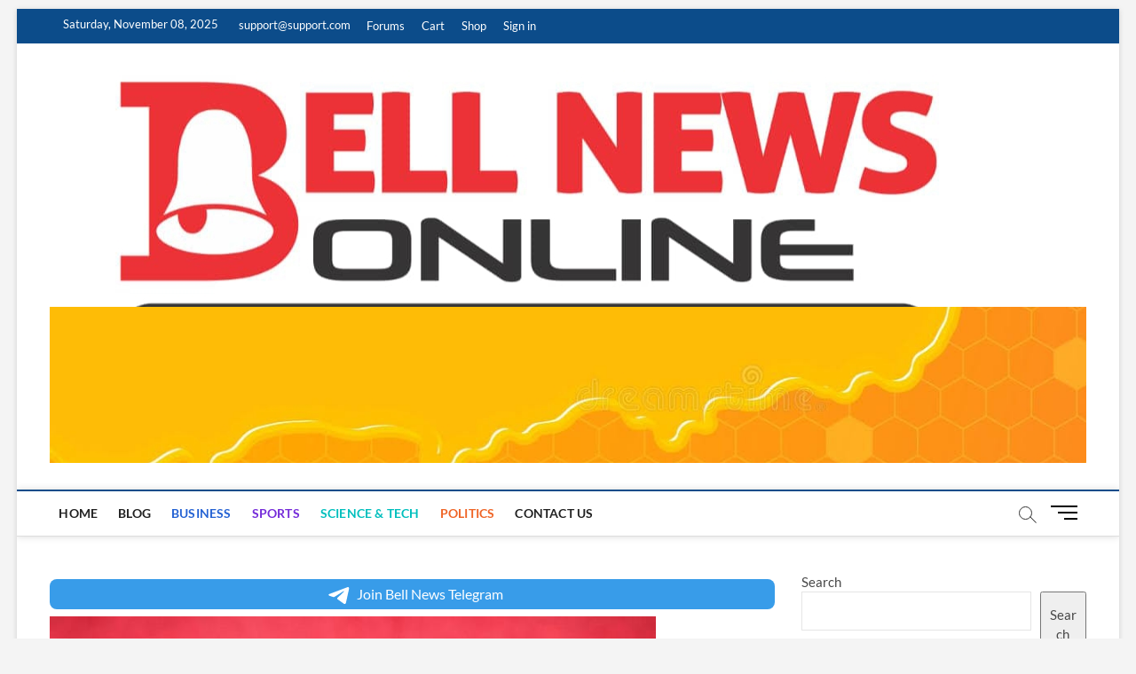

--- FILE ---
content_type: text/html; charset=utf-8
request_url: https://www.google.com/recaptcha/api2/aframe
body_size: 267
content:
<!DOCTYPE HTML><html><head><meta http-equiv="content-type" content="text/html; charset=UTF-8"></head><body><script nonce="CnLQ_5saKW24WqTvmDducg">/** Anti-fraud and anti-abuse applications only. See google.com/recaptcha */ try{var clients={'sodar':'https://pagead2.googlesyndication.com/pagead/sodar?'};window.addEventListener("message",function(a){try{if(a.source===window.parent){var b=JSON.parse(a.data);var c=clients[b['id']];if(c){var d=document.createElement('img');d.src=c+b['params']+'&rc='+(localStorage.getItem("rc::a")?sessionStorage.getItem("rc::b"):"");window.document.body.appendChild(d);sessionStorage.setItem("rc::e",parseInt(sessionStorage.getItem("rc::e")||0)+1);localStorage.setItem("rc::h",'1762599473656');}}}catch(b){}});window.parent.postMessage("_grecaptcha_ready", "*");}catch(b){}</script></body></html>